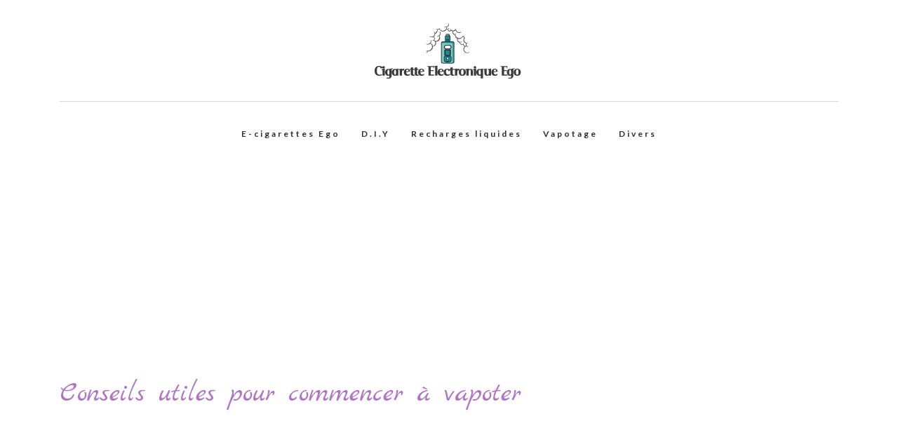

--- FILE ---
content_type: text/html; charset=UTF-8
request_url: https://www.cigaretteelectroniqueego.fr/conseils-utiles-pour-commencer-a-vapoter/
body_size: 8471
content:
<!DOCTYPE html>
<html>
<head lang="fr-FR">
<meta charset="UTF-8">
<meta name="viewport" content="width=device-width">
<link rel="shortcut icon" href="https://www.cigaretteelectroniqueego.fr/wp-content/uploads/2018/05/favicon-cigaretteelectroniqueego.png" /><link val="hotel-booking-themefuse" ver="v 3.18.4" />
<meta name='robots' content='max-image-preview:large' />
<link rel='dns-prefetch' href='//stackpath.bootstrapcdn.com' />
<title>Débuter l’e-cigarette : comment vapoter ?</title><meta name="description" content="Vous vous êtes décidé à laisser tomber la cigarette traditionnelle ? Trouvez dans cet article quelques conseils pour bien commencer à vapoter !"><link rel="alternate" title="oEmbed (JSON)" type="application/json+oembed" href="https://www.cigaretteelectroniqueego.fr/wp-json/oembed/1.0/embed?url=https%3A%2F%2Fwww.cigaretteelectroniqueego.fr%2Fconseils-utiles-pour-commencer-a-vapoter%2F" />
<link rel="alternate" title="oEmbed (XML)" type="text/xml+oembed" href="https://www.cigaretteelectroniqueego.fr/wp-json/oembed/1.0/embed?url=https%3A%2F%2Fwww.cigaretteelectroniqueego.fr%2Fconseils-utiles-pour-commencer-a-vapoter%2F&#038;format=xml" />
<style id='wp-img-auto-sizes-contain-inline-css' type='text/css'>
img:is([sizes=auto i],[sizes^="auto," i]){contain-intrinsic-size:3000px 1500px}
/*# sourceURL=wp-img-auto-sizes-contain-inline-css */
</style>
<style id='wp-block-library-inline-css' type='text/css'>
:root{--wp-block-synced-color:#7a00df;--wp-block-synced-color--rgb:122,0,223;--wp-bound-block-color:var(--wp-block-synced-color);--wp-editor-canvas-background:#ddd;--wp-admin-theme-color:#007cba;--wp-admin-theme-color--rgb:0,124,186;--wp-admin-theme-color-darker-10:#006ba1;--wp-admin-theme-color-darker-10--rgb:0,107,160.5;--wp-admin-theme-color-darker-20:#005a87;--wp-admin-theme-color-darker-20--rgb:0,90,135;--wp-admin-border-width-focus:2px}@media (min-resolution:192dpi){:root{--wp-admin-border-width-focus:1.5px}}.wp-element-button{cursor:pointer}:root .has-very-light-gray-background-color{background-color:#eee}:root .has-very-dark-gray-background-color{background-color:#313131}:root .has-very-light-gray-color{color:#eee}:root .has-very-dark-gray-color{color:#313131}:root .has-vivid-green-cyan-to-vivid-cyan-blue-gradient-background{background:linear-gradient(135deg,#00d084,#0693e3)}:root .has-purple-crush-gradient-background{background:linear-gradient(135deg,#34e2e4,#4721fb 50%,#ab1dfe)}:root .has-hazy-dawn-gradient-background{background:linear-gradient(135deg,#faaca8,#dad0ec)}:root .has-subdued-olive-gradient-background{background:linear-gradient(135deg,#fafae1,#67a671)}:root .has-atomic-cream-gradient-background{background:linear-gradient(135deg,#fdd79a,#004a59)}:root .has-nightshade-gradient-background{background:linear-gradient(135deg,#330968,#31cdcf)}:root .has-midnight-gradient-background{background:linear-gradient(135deg,#020381,#2874fc)}:root{--wp--preset--font-size--normal:16px;--wp--preset--font-size--huge:42px}.has-regular-font-size{font-size:1em}.has-larger-font-size{font-size:2.625em}.has-normal-font-size{font-size:var(--wp--preset--font-size--normal)}.has-huge-font-size{font-size:var(--wp--preset--font-size--huge)}.has-text-align-center{text-align:center}.has-text-align-left{text-align:left}.has-text-align-right{text-align:right}.has-fit-text{white-space:nowrap!important}#end-resizable-editor-section{display:none}.aligncenter{clear:both}.items-justified-left{justify-content:flex-start}.items-justified-center{justify-content:center}.items-justified-right{justify-content:flex-end}.items-justified-space-between{justify-content:space-between}.screen-reader-text{border:0;clip-path:inset(50%);height:1px;margin:-1px;overflow:hidden;padding:0;position:absolute;width:1px;word-wrap:normal!important}.screen-reader-text:focus{background-color:#ddd;clip-path:none;color:#444;display:block;font-size:1em;height:auto;left:5px;line-height:normal;padding:15px 23px 14px;text-decoration:none;top:5px;width:auto;z-index:100000}html :where(.has-border-color){border-style:solid}html :where([style*=border-top-color]){border-top-style:solid}html :where([style*=border-right-color]){border-right-style:solid}html :where([style*=border-bottom-color]){border-bottom-style:solid}html :where([style*=border-left-color]){border-left-style:solid}html :where([style*=border-width]){border-style:solid}html :where([style*=border-top-width]){border-top-style:solid}html :where([style*=border-right-width]){border-right-style:solid}html :where([style*=border-bottom-width]){border-bottom-style:solid}html :where([style*=border-left-width]){border-left-style:solid}html :where(img[class*=wp-image-]){height:auto;max-width:100%}:where(figure){margin:0 0 1em}html :where(.is-position-sticky){--wp-admin--admin-bar--position-offset:var(--wp-admin--admin-bar--height,0px)}@media screen and (max-width:600px){html :where(.is-position-sticky){--wp-admin--admin-bar--position-offset:0px}}

/*# sourceURL=wp-block-library-inline-css */
</style><style id='global-styles-inline-css' type='text/css'>
:root{--wp--preset--aspect-ratio--square: 1;--wp--preset--aspect-ratio--4-3: 4/3;--wp--preset--aspect-ratio--3-4: 3/4;--wp--preset--aspect-ratio--3-2: 3/2;--wp--preset--aspect-ratio--2-3: 2/3;--wp--preset--aspect-ratio--16-9: 16/9;--wp--preset--aspect-ratio--9-16: 9/16;--wp--preset--color--black: #000000;--wp--preset--color--cyan-bluish-gray: #abb8c3;--wp--preset--color--white: #ffffff;--wp--preset--color--pale-pink: #f78da7;--wp--preset--color--vivid-red: #cf2e2e;--wp--preset--color--luminous-vivid-orange: #ff6900;--wp--preset--color--luminous-vivid-amber: #fcb900;--wp--preset--color--light-green-cyan: #7bdcb5;--wp--preset--color--vivid-green-cyan: #00d084;--wp--preset--color--pale-cyan-blue: #8ed1fc;--wp--preset--color--vivid-cyan-blue: #0693e3;--wp--preset--color--vivid-purple: #9b51e0;--wp--preset--gradient--vivid-cyan-blue-to-vivid-purple: linear-gradient(135deg,rgb(6,147,227) 0%,rgb(155,81,224) 100%);--wp--preset--gradient--light-green-cyan-to-vivid-green-cyan: linear-gradient(135deg,rgb(122,220,180) 0%,rgb(0,208,130) 100%);--wp--preset--gradient--luminous-vivid-amber-to-luminous-vivid-orange: linear-gradient(135deg,rgb(252,185,0) 0%,rgb(255,105,0) 100%);--wp--preset--gradient--luminous-vivid-orange-to-vivid-red: linear-gradient(135deg,rgb(255,105,0) 0%,rgb(207,46,46) 100%);--wp--preset--gradient--very-light-gray-to-cyan-bluish-gray: linear-gradient(135deg,rgb(238,238,238) 0%,rgb(169,184,195) 100%);--wp--preset--gradient--cool-to-warm-spectrum: linear-gradient(135deg,rgb(74,234,220) 0%,rgb(151,120,209) 20%,rgb(207,42,186) 40%,rgb(238,44,130) 60%,rgb(251,105,98) 80%,rgb(254,248,76) 100%);--wp--preset--gradient--blush-light-purple: linear-gradient(135deg,rgb(255,206,236) 0%,rgb(152,150,240) 100%);--wp--preset--gradient--blush-bordeaux: linear-gradient(135deg,rgb(254,205,165) 0%,rgb(254,45,45) 50%,rgb(107,0,62) 100%);--wp--preset--gradient--luminous-dusk: linear-gradient(135deg,rgb(255,203,112) 0%,rgb(199,81,192) 50%,rgb(65,88,208) 100%);--wp--preset--gradient--pale-ocean: linear-gradient(135deg,rgb(255,245,203) 0%,rgb(182,227,212) 50%,rgb(51,167,181) 100%);--wp--preset--gradient--electric-grass: linear-gradient(135deg,rgb(202,248,128) 0%,rgb(113,206,126) 100%);--wp--preset--gradient--midnight: linear-gradient(135deg,rgb(2,3,129) 0%,rgb(40,116,252) 100%);--wp--preset--font-size--small: 13px;--wp--preset--font-size--medium: 20px;--wp--preset--font-size--large: 36px;--wp--preset--font-size--x-large: 42px;--wp--preset--spacing--20: 0.44rem;--wp--preset--spacing--30: 0.67rem;--wp--preset--spacing--40: 1rem;--wp--preset--spacing--50: 1.5rem;--wp--preset--spacing--60: 2.25rem;--wp--preset--spacing--70: 3.38rem;--wp--preset--spacing--80: 5.06rem;--wp--preset--shadow--natural: 6px 6px 9px rgba(0, 0, 0, 0.2);--wp--preset--shadow--deep: 12px 12px 50px rgba(0, 0, 0, 0.4);--wp--preset--shadow--sharp: 6px 6px 0px rgba(0, 0, 0, 0.2);--wp--preset--shadow--outlined: 6px 6px 0px -3px rgb(255, 255, 255), 6px 6px rgb(0, 0, 0);--wp--preset--shadow--crisp: 6px 6px 0px rgb(0, 0, 0);}:where(.is-layout-flex){gap: 0.5em;}:where(.is-layout-grid){gap: 0.5em;}body .is-layout-flex{display: flex;}.is-layout-flex{flex-wrap: wrap;align-items: center;}.is-layout-flex > :is(*, div){margin: 0;}body .is-layout-grid{display: grid;}.is-layout-grid > :is(*, div){margin: 0;}:where(.wp-block-columns.is-layout-flex){gap: 2em;}:where(.wp-block-columns.is-layout-grid){gap: 2em;}:where(.wp-block-post-template.is-layout-flex){gap: 1.25em;}:where(.wp-block-post-template.is-layout-grid){gap: 1.25em;}.has-black-color{color: var(--wp--preset--color--black) !important;}.has-cyan-bluish-gray-color{color: var(--wp--preset--color--cyan-bluish-gray) !important;}.has-white-color{color: var(--wp--preset--color--white) !important;}.has-pale-pink-color{color: var(--wp--preset--color--pale-pink) !important;}.has-vivid-red-color{color: var(--wp--preset--color--vivid-red) !important;}.has-luminous-vivid-orange-color{color: var(--wp--preset--color--luminous-vivid-orange) !important;}.has-luminous-vivid-amber-color{color: var(--wp--preset--color--luminous-vivid-amber) !important;}.has-light-green-cyan-color{color: var(--wp--preset--color--light-green-cyan) !important;}.has-vivid-green-cyan-color{color: var(--wp--preset--color--vivid-green-cyan) !important;}.has-pale-cyan-blue-color{color: var(--wp--preset--color--pale-cyan-blue) !important;}.has-vivid-cyan-blue-color{color: var(--wp--preset--color--vivid-cyan-blue) !important;}.has-vivid-purple-color{color: var(--wp--preset--color--vivid-purple) !important;}.has-black-background-color{background-color: var(--wp--preset--color--black) !important;}.has-cyan-bluish-gray-background-color{background-color: var(--wp--preset--color--cyan-bluish-gray) !important;}.has-white-background-color{background-color: var(--wp--preset--color--white) !important;}.has-pale-pink-background-color{background-color: var(--wp--preset--color--pale-pink) !important;}.has-vivid-red-background-color{background-color: var(--wp--preset--color--vivid-red) !important;}.has-luminous-vivid-orange-background-color{background-color: var(--wp--preset--color--luminous-vivid-orange) !important;}.has-luminous-vivid-amber-background-color{background-color: var(--wp--preset--color--luminous-vivid-amber) !important;}.has-light-green-cyan-background-color{background-color: var(--wp--preset--color--light-green-cyan) !important;}.has-vivid-green-cyan-background-color{background-color: var(--wp--preset--color--vivid-green-cyan) !important;}.has-pale-cyan-blue-background-color{background-color: var(--wp--preset--color--pale-cyan-blue) !important;}.has-vivid-cyan-blue-background-color{background-color: var(--wp--preset--color--vivid-cyan-blue) !important;}.has-vivid-purple-background-color{background-color: var(--wp--preset--color--vivid-purple) !important;}.has-black-border-color{border-color: var(--wp--preset--color--black) !important;}.has-cyan-bluish-gray-border-color{border-color: var(--wp--preset--color--cyan-bluish-gray) !important;}.has-white-border-color{border-color: var(--wp--preset--color--white) !important;}.has-pale-pink-border-color{border-color: var(--wp--preset--color--pale-pink) !important;}.has-vivid-red-border-color{border-color: var(--wp--preset--color--vivid-red) !important;}.has-luminous-vivid-orange-border-color{border-color: var(--wp--preset--color--luminous-vivid-orange) !important;}.has-luminous-vivid-amber-border-color{border-color: var(--wp--preset--color--luminous-vivid-amber) !important;}.has-light-green-cyan-border-color{border-color: var(--wp--preset--color--light-green-cyan) !important;}.has-vivid-green-cyan-border-color{border-color: var(--wp--preset--color--vivid-green-cyan) !important;}.has-pale-cyan-blue-border-color{border-color: var(--wp--preset--color--pale-cyan-blue) !important;}.has-vivid-cyan-blue-border-color{border-color: var(--wp--preset--color--vivid-cyan-blue) !important;}.has-vivid-purple-border-color{border-color: var(--wp--preset--color--vivid-purple) !important;}.has-vivid-cyan-blue-to-vivid-purple-gradient-background{background: var(--wp--preset--gradient--vivid-cyan-blue-to-vivid-purple) !important;}.has-light-green-cyan-to-vivid-green-cyan-gradient-background{background: var(--wp--preset--gradient--light-green-cyan-to-vivid-green-cyan) !important;}.has-luminous-vivid-amber-to-luminous-vivid-orange-gradient-background{background: var(--wp--preset--gradient--luminous-vivid-amber-to-luminous-vivid-orange) !important;}.has-luminous-vivid-orange-to-vivid-red-gradient-background{background: var(--wp--preset--gradient--luminous-vivid-orange-to-vivid-red) !important;}.has-very-light-gray-to-cyan-bluish-gray-gradient-background{background: var(--wp--preset--gradient--very-light-gray-to-cyan-bluish-gray) !important;}.has-cool-to-warm-spectrum-gradient-background{background: var(--wp--preset--gradient--cool-to-warm-spectrum) !important;}.has-blush-light-purple-gradient-background{background: var(--wp--preset--gradient--blush-light-purple) !important;}.has-blush-bordeaux-gradient-background{background: var(--wp--preset--gradient--blush-bordeaux) !important;}.has-luminous-dusk-gradient-background{background: var(--wp--preset--gradient--luminous-dusk) !important;}.has-pale-ocean-gradient-background{background: var(--wp--preset--gradient--pale-ocean) !important;}.has-electric-grass-gradient-background{background: var(--wp--preset--gradient--electric-grass) !important;}.has-midnight-gradient-background{background: var(--wp--preset--gradient--midnight) !important;}.has-small-font-size{font-size: var(--wp--preset--font-size--small) !important;}.has-medium-font-size{font-size: var(--wp--preset--font-size--medium) !important;}.has-large-font-size{font-size: var(--wp--preset--font-size--large) !important;}.has-x-large-font-size{font-size: var(--wp--preset--font-size--x-large) !important;}
/*# sourceURL=global-styles-inline-css */
</style>

<style id='classic-theme-styles-inline-css' type='text/css'>
/*! This file is auto-generated */
.wp-block-button__link{color:#fff;background-color:#32373c;border-radius:9999px;box-shadow:none;text-decoration:none;padding:calc(.667em + 2px) calc(1.333em + 2px);font-size:1.125em}.wp-block-file__button{background:#32373c;color:#fff;text-decoration:none}
/*# sourceURL=/wp-includes/css/classic-themes.min.css */
</style>
<link rel='stylesheet' id='sow-image-default-4e6925654b7a-css' href='https://www.cigaretteelectroniqueego.fr/wp-content/uploads/siteorigin-widgets/sow-image-default-4e6925654b7a.css?ver=c531f819a834f930813697267659048a' type='text/css' media='all' />
<link rel='stylesheet' id='sow-headline-default-59eddf90aa13-css' href='https://www.cigaretteelectroniqueego.fr/wp-content/uploads/siteorigin-widgets/sow-headline-default-59eddf90aa13.css?ver=c531f819a834f930813697267659048a' type='text/css' media='all' />
<link rel='stylesheet' id='default-css' href='https://www.cigaretteelectroniqueego.fr/wp-content/themes/factory-templates-3/style.css?ver=c531f819a834f930813697267659048a' type='text/css' media='all' />
<link rel='stylesheet' id='bootstrap4-css' href='https://www.cigaretteelectroniqueego.fr/wp-content/themes/factory-templates-3/css/bootstrap4/bootstrap.min.css?ver=c531f819a834f930813697267659048a' type='text/css' media='all' />
<link rel='stylesheet' id='font-awesome-css' href='https://stackpath.bootstrapcdn.com/font-awesome/4.7.0/css/font-awesome.min.css?ver=c531f819a834f930813697267659048a' type='text/css' media='all' />
<link rel='stylesheet' id='aos-css' href='https://www.cigaretteelectroniqueego.fr/wp-content/themes/factory-templates-3/css/aos.css?ver=c531f819a834f930813697267659048a' type='text/css' media='all' />
<link rel='stylesheet' id='global-css' href='https://www.cigaretteelectroniqueego.fr/wp-content/themes/factory-templates-3/css/global.css?ver=c531f819a834f930813697267659048a' type='text/css' media='all' />
<link rel='stylesheet' id='style-css' href='https://www.cigaretteelectroniqueego.fr/wp-content/themes/factory-templates-3/css/template.css?ver=c531f819a834f930813697267659048a' type='text/css' media='all' />
<script type="text/javascript" src="https://www.cigaretteelectroniqueego.fr/wp-content/themes/factory-templates-3/js/jquery.min.js?ver=c531f819a834f930813697267659048a" id="jquery-js"></script>
<link rel="https://api.w.org/" href="https://www.cigaretteelectroniqueego.fr/wp-json/" /><link rel="alternate" title="JSON" type="application/json" href="https://www.cigaretteelectroniqueego.fr/wp-json/wp/v2/posts/632" /><link rel="EditURI" type="application/rsd+xml" title="RSD" href="https://www.cigaretteelectroniqueego.fr/xmlrpc.php?rsd" />
<link rel="canonical" href="https://www.cigaretteelectroniqueego.fr/conseils-utiles-pour-commencer-a-vapoter/" />
<link rel='shortlink' href='https://www.cigaretteelectroniqueego.fr/?p=632' />
<link rel="icon" href="https://www.cigaretteelectroniqueego.fr/wp-content/uploads/2018/05/favicon-cigaretteelectroniqueego.png" sizes="32x32" />
<link rel="icon" href="https://www.cigaretteelectroniqueego.fr/wp-content/uploads/2018/05/favicon-cigaretteelectroniqueego.png" sizes="192x192" />
<link rel="apple-touch-icon" href="https://www.cigaretteelectroniqueego.fr/wp-content/uploads/2018/05/favicon-cigaretteelectroniqueego.png" />
<meta name="msapplication-TileImage" content="https://www.cigaretteelectroniqueego.fr/wp-content/uploads/2018/05/favicon-cigaretteelectroniqueego.png" />
<meta name="google-site-verification" content="0s2jomjLIkisPgEo5JmxYOxnC1teZdXLyp85Hl6ZU64" />
<script>
  window.dataLayer = window.dataLayer || [];
  function gtag(){dataLayer.push(arguments);}
  gtag('js', new Date());

  gtag('config', 'UA-208077557-2');
</script>
<meta name="google-site-verification" content="hemsvU9CTy9k3RSOW0fXV34pStbJMHM0723MyZfdptM" /><style type="text/css">
  
.default_color_background,.menu-bars{background-color : #1d8791 }
.default_color_text,a,h1 span,h2 span,h3 span,h4 span,h5 span,h6 span{color :#1d8791 }
.navigation li a,.navigation li.disabled,.navigation li.active a,.owl-dots .owl-dot.active span,.owl-dots .owl-dot:hover span{background-color: #1d8791;}
.block-spc{border-color:#1d8791}
.default_color_border{border-color : #1d8791 }
.fa-bars,.overlay-nav .close{color: #1d8791;}
nav li a:after{background-color: #1d8791;}
a{color : #7db3b3 }
a:hover{color : #ae74c6 }
.archive h2 a{color :#2a2d41}
.main-menu,.bottom-menu{background-color:transparent;}
@media (max-width: 1199px){.main-menu{background-color:#ffffff;}}
.sub-menu,.sliding-menu{background-color:#ffffff;}
.main-menu{box-shadow: none;-moz-box-shadow: none;-webkit-box-shadow: none;}
.main-menu{padding : 0px 0px 0px 0px }
.main-menu.scrolling-down{padding : 0px 0px 0px 0px!important; }
nav{background-color: #ffffff!important; }
.main-menu.scrolling-down{-webkit-box-shadow: 0 2px 13px 0 rgba(0, 0, 0, .1);-moz-box-shadow: 0 2px 13px 0 rgba(0, 0, 0, .1);box-shadow: 0 2px 13px 0 rgba(0, 0, 0, .1);}   
nav li a{font-size:12px;}
nav li a{line-height:22px;}
nav li a{color:#2a2d41!important;}
nav li:hover > a,.current-menu-item > a{color:#b0e0e0!important;}
.sub-menu a,.sliding-menu a{color:#2a2d41!important;}
.archive h1{color:#ae74c6!important;}
.archive h1,.single h1{text-align:left!important;}
.single h1{color:#ae74c6!important;}
#logo{padding:15px 10px 15px 10px;}
.archive .readmore{background-color:#2a2d41;}
.archive .readmore{color:#ffffff;}
.archive .readmore:hover{background-color:#ae74c6;}
.archive .readmore:hover{color:#ffffff;}
.archive .readmore{padding:10px 15px 10px 15px;}
.home .post-content p a{color:#7db3b3}
.home .post-content p a:hover{color:#ae74c6}
.subheader{padding:300px 0px 70px}
.fixed-top{position:absolute;}  
footer{padding:100px 0px 0px}
.home footer a{color:#b0e0e0}
.single h2{font-size:22px!important}    
.single h3{font-size:18px!important}    
.single h4{font-size:15px!important}    
.single h5{font-size:15px!important}    
.single h6{font-size:15px!important}    
@media(max-width: 1024px){.main-menu.scrolling-down{position: fixed !important;}}
footer {
    padding: 100px 10% 0;
}</style>
</head>
<body class="wp-singular post-template-default single single-post postid-632 single-format-standard wp-theme-factory-templates-3 catid-14 " style="">
	
<div class="main-menu normal-menu menu-to-right hide-logo stack_center">
<div class="container">
<div class="text-center">


<a id="logo-ma" href="https://www.cigaretteelectroniqueego.fr">
<img class="logo-main" src="https://www.cigaretteelectroniqueego.fr/wp-content/uploads/2018/05/logo-cigaretteelectroniqueego-1.png" alt="logo">
</a>

	

</div>
</div>
<div class="container">	
<nav class="navbar navbar-expand-xl pl-0 pr-0">

<a id="logo" href="https://www.cigaretteelectroniqueego.fr">
<img class="logo-main" src="https://www.cigaretteelectroniqueego.fr/wp-content/uploads/2018/05/logo-cigaretteelectroniqueego-1.png" alt="logo">
</a>
	
<button class="navbar-toggler" type="button" data-toggle="collapse" data-target="#navbarsExample06" aria-controls="navbarsExample06" aria-expanded="false" aria-label="Toggle navigation">
<span class="navbar-toggler-icon">
<div class="menu_btn">	
<div class="menu-bars"></div>
<div class="menu-bars"></div>
<div class="menu-bars"></div>
</div>
</span>
</button> 
<div class="collapse navbar-collapse" id="navbarsExample06">
<ul id="main-menu" class="navbar-nav ml-auto mr-auto"><li id="menu-item-640" class="menu-item menu-item-type-taxonomy menu-item-object-category"><a href="https://www.cigaretteelectroniqueego.fr/e-cigarettes-ego/">E-cigarettes Ego</a></li>
<li id="menu-item-641" class="menu-item menu-item-type-taxonomy menu-item-object-category"><a href="https://www.cigaretteelectroniqueego.fr/d-i-y/">D.I.Y</a></li>
<li id="menu-item-642" class="menu-item menu-item-type-taxonomy menu-item-object-category"><a href="https://www.cigaretteelectroniqueego.fr/recharges-liquides/">Recharges liquides</a></li>
<li id="menu-item-643" class="menu-item menu-item-type-taxonomy menu-item-object-category current-post-ancestor current-menu-parent current-post-parent"><a href="https://www.cigaretteelectroniqueego.fr/vapotage/">Vapotage</a></li>
<li id="menu-item-769" class="menu-item menu-item-type-taxonomy menu-item-object-category"><a href="https://www.cigaretteelectroniqueego.fr/divers/">Divers</a></li>
</ul></div>
</nav>
</div>
</div>
<div class="main">
	<div class="subheader" style="background-position:center;background-color:#fff">
<div id="mask" style=""></div>	<div class="container"><h1 class="title">Conseils utiles pour commencer à vapoter</h1></div>
</div>
<div class="container">
<div class="row">
<div class="post-data col-md-9 col-lg-9 col-xs-12">
<div class="blog-post-content">
<p>Le tabac est mauvais pour la santé ! Qui ne le sait pas ? Or, arrêter, c’est plus facile à dire qu’à faire. Cependant, existe-t-il une alternative moins dangereuse ? Effectivement, la cigarette électronique est un substitut moins toxique. Mais comment commencer à vapoter ? Que faire pour réussir la transition ?<span id="more-632"></span></p>
<h2>Quel modèle acheter ?</h2>
<p>Si c’est pour la première fois, alors, nous vous conseillons d’acheter un modèle simple. En ce qui concerne l’e-liquide, il faudrait essayer pour voir ! Le dosage faible en nicotine est recommandé aux fumeurs occasionnels. Alors que la dose entre 12 à 20 mg est adaptée aux gros fumeurs. Quoi qu’il en soit, le prix peut varier selon la marque, les composants et la performance.</p>
<p>Attention ! Il est interdit de vendre ces dispositifs aux mineurs et de vapoter ou fumer dans les lieux publics.</p>
<h2>La cigarette électronique, comment ça marche ?</h2>
<p>La cigarette électronique est plus pratique et plus saine que le tabac. À l’évidence, vous n’avez nulle besoin d’un briquet pour l’allumer. Pour un appareil neuf, vous devez charger la batterie 30 minutes de plus après que le voyant lumineux vire au vert. Ensuite, il vous faudrait verser l’e-liquide dans le réservoir. Maintenant, pour mettre en marche le dispositif, vous devez appuyer 5 fois sur le bouton. Le voyant s’allume pour vous alerter que le matériel est prêt à l’emploi. Et à chaque fois que vous inhalez, vous cliquez sur le bouton switch de la batterie !!! Pour l’éteindre, vous appuyez également 5 fois. Au début, cela peut vous paraitre compliqué, mais après 3 à 4 utilisations, vous verrez que c’est plus simple. Il suffit d’instaurer les bonnes habitudes et c’est tout !</p>
<p>Mais comment vapoter correctement ? Il est essentiel d’aspirer doucement et de laisser quelque temps de pause après chaque bouffée. Aussi, votre matériel ne doit pas être à court de liquide. Cela risquera de gravement l’endommager. De même, il faudrait roder l’appareil pour optimiser ses performances. Donc, ne vous découragez pas après le premier usage.</p>
<h2>Comment apprécier le vapotage ?</h2>
<p>Inutile d&rsquo;opter pour un e-liquide avec 0 nicotine si vous êtes un gros fumeur ! Pour éviter la sensation de manque et les sensations d’inconfort qui vont avec, vous devez prendre une dose de nicotine adaptée à votre consommation journalière. Il faudrait s’habituer avant de penser à réduire petit à petit la dose.</p>
<p>Attention ! Une forte dose de nicotine peut engendrer des maux de tête, des vertiges et des nausées.</p>
<p>En outre, le hit procuré par le vapotage varie selon les parfums. Actuellement, vous aurez vraiment l’embarras du choix car il existe plusieurs centaines d’e-liquide disponibles sur le marché. Vous pourrez donc explorer des saveurs différentes : gourmandes, mentholées, fruitées, tabacs ou boissons.</p>
<p>Enfin, écoutez vos envies. Si votre organisme réclame de la nicotine, prenez quelques bouffées. Dans le cas contraire, ben, restez zen !!!</p>






<div class="row nav-post-cat"><div class="col-6"><a href="https://www.cigaretteelectroniqueego.fr/vapoter-moins-cher-l-essence-briquet-une-alternative-viable-pour-les-e-cigarettes/"><i class="fa fa-arrow-left" aria-hidden="true"></i>Vapoter moins cher : l&rsquo;essence briquet, une alternative viable pour les e-cigarettes ?</a></div><div class="col-6"><a href="https://www.cigaretteelectroniqueego.fr/quel-taux-de-nicotine-choisir-pour-votre-cigarette-electronique/"><i class="fa fa-arrow-left" aria-hidden="true"></i>Quel taux de nicotine choisir pour votre cigarette électronique ?</a></div></div>
	
</div>


</div>
<div class="col-md-3 col-xs-12 col-lg-3">
<div class="sidebar">
<div class="widget-area">



<div class='widget_sidebar'><div class='sidebar-widget'>À la une</div><div class='textwidget sidebar-ma'><div class="row mb-2"><div class="col-12"><a href="https://www.cigaretteelectroniqueego.fr/ice-pr-l-e-liquide-glace-qui-rafraichit-votre-vapotage/">Ice PR : l&rsquo;e-liquide glacé qui rafraîchit votre vapotage</a></div></div><div class="row mb-2"><div class="col-12"><a href="https://www.cigaretteelectroniqueego.fr/heisenberg-le-mystere-du-gout-bleu-devoile/">Heisenberg : le mystère du goût bleu dévoilé</a></div></div><div class="row mb-2"><div class="col-12"><a href="https://www.cigaretteelectroniqueego.fr/pod-mod-la-nouvelle-tendance-des-cigarettes-electroniques-compactes/">Pod mod : la nouvelle tendance des cigarettes électroniques compactes</a></div></div><div class="row mb-2"><div class="col-12"><a href="https://www.cigaretteelectroniqueego.fr/puff-9000-opportunites-pour-les-grossistes-du-vapotage/">Puff 9000 : opportunités pour les grossistes du vapotage</a></div></div><div class="row mb-2"><div class="col-12"><a href="https://www.cigaretteelectroniqueego.fr/les-cigarettes-electroniques-les-mieux-notees-par-les-utilisateurs/">Les cigarettes électroniques les mieux notées par les utilisateurs</a></div></div></div></div></div><div class='widget_sidebar'><div class='sidebar-widget'>Sur le même thème</div><div class='textwidget sidebar-ma'><div class="row mb-2"><div class="col-12"><a href="https://www.cigaretteelectroniqueego.fr/fumer-une-cigarette-par-jour-une-strategie-d-arret-efficace/">Fumer une cigarette par jour : une stratégie d&rsquo;arrêt efficace ?</a></div></div><div class="row mb-2"><div class="col-12"><a href="https://www.cigaretteelectroniqueego.fr/dangers-de-fumer-du-booster-de-nicotine-pur/">Dangers de fumer du booster de nicotine pur</a></div></div><div class="row mb-2"><div class="col-12"><a href="https://www.cigaretteelectroniqueego.fr/vaper-correctement-techniques-pour-maximiser-votre-experience/">Vaper correctement : techniques pour maximiser votre expérience</a></div></div><div class="row mb-2"><div class="col-12"><a href="https://www.cigaretteelectroniqueego.fr/vapotage-une-aide-pour-arreter-le-cannabis/">Vapotage : une aide pour arrêter le cannabis ?</a></div></div><div class="row mb-2"><div class="col-12"><a href="https://www.cigaretteelectroniqueego.fr/comment-vapoter-discretement-dans-un-hotel-avec-detecteur-de-fumee/">Comment vapoter discrètement dans un hôtel avec détecteur de fumée ?</a></div></div></div></div>
<style>
	.nav-post-cat .col-6 i{
		display: inline-block;
		position: absolute;
	}
	.nav-post-cat .col-6 a{
		position: relative;
	}
	.nav-post-cat .col-6:nth-child(1) a{
		padding-left: 18px;
		float: left;
	}
	.nav-post-cat .col-6:nth-child(1) i{
		left: 0;
	}
	.nav-post-cat .col-6:nth-child(2) a{
		padding-right: 18px;
		float: right;
	}
	.nav-post-cat .col-6:nth-child(2) i{
		transform: rotate(180deg);
		right: 0;
	}
	.nav-post-cat .col-6:nth-child(2){
		text-align: right;
	}
</style>




</div>
</div>
</div>
<script type="text/javascript">
$(document).ready(function() {
$( ".blog-post-content img" ).on( "click", function() {
var url_img = $(this).attr('src');
$('.img-fullscreen').html("<div><img src='"+url_img+"'></div>");
$('.img-fullscreen').fadeIn();
});
$('.img-fullscreen').on( "click", function() {
$(this).empty();
$('.img-fullscreen').hide();
});
});
</script>
</div>
  


</div>
</div>


<footer  style="background-color:#e5eaeb">
<div class="container-fluid pl-5 pr-5">
<div class="row">
<div class="col-md-3 col-xs-12">
<div class="widget_footer"><div
			
			class="so-widget-sow-image so-widget-sow-image-default-4e6925654b7a"
			
		>
<div class="sow-image-container">
		<img 
	src="https://www.cigaretteelectroniqueego.fr/wp-content/uploads/2018/05/logo-cigaretteelectroniqueego-1.png" width="225" height="84" sizes="(max-width: 225px) 100vw, 225px" title="logo-cigaretteelectroniqueego" alt="cigaretteelectroniqueego" decoding="async" loading="lazy" 		class="so-widget-image"/>
	</div>

</div></div></div>
<div class="col-md-9 col-xs-12">
<div class="widget_footer"><div
			
			class="so-widget-sow-headline so-widget-sow-headline-default-59eddf90aa13"
			
		><div class="sow-headline-container ">
							<p class="sow-headline">
						La cigarette électronique est aussi un moyen de tester de nombreux produits en composant ses propres arômes. Il existe plusieurs arômes DIY, certains ont des saveurs tabac, fruitées, des arômes de qualité alimentaire tandis que d’autres sont des liquides sans diacétyle et sans alcool. Parmi les flacons d’e-liquide DIY, les vapoteurs peuvent créer des produits surprenants en mélangeant des saveurs uniques et originales. 						</p>
											<div class="decoration">
						<div class="decoration-inside"></div>
					</div>
					</div>
</div></div></div>
</div>
</div>
<div class='copyright'>
<div class='container'>
<div class='row'><div class='col-12'>
<span style="color:#3c4059; font-size:14px; font-family:Lato;">Cigarette électronique, une <span style="color:#ae74c6;"> alternative à la cigarette classique.</span></span>
	
</div>
</div>
</div>
</footer>

<script type="speculationrules">
{"prefetch":[{"source":"document","where":{"and":[{"href_matches":"/*"},{"not":{"href_matches":["/wp-*.php","/wp-admin/*","/wp-content/uploads/*","/wp-content/*","/wp-content/plugins/*","/wp-content/themes/factory-templates-3/*","/*\\?(.+)"]}},{"not":{"selector_matches":"a[rel~=\"nofollow\"]"}},{"not":{"selector_matches":".no-prefetch, .no-prefetch a"}}]},"eagerness":"conservative"}]}
</script>
<p class="text-center" style="margin-bottom: 0px"><a href="/plan-du-site/">Plan du site</a></p><script type="text/javascript" src="https://www.cigaretteelectroniqueego.fr/wp-content/themes/factory-templates-3/js/bootstrap.min.js" id="bootstrap4-js"></script>
<script type="text/javascript" src="https://www.cigaretteelectroniqueego.fr/wp-content/themes/factory-templates-3/js/aos.js" id="aos-js"></script>
<script type="text/javascript" src="https://www.cigaretteelectroniqueego.fr/wp-content/themes/factory-templates-3/js/rellax.min.js" id="rellax-js"></script>
<script type="text/javascript" src="https://www.cigaretteelectroniqueego.fr/wp-content/themes/factory-templates-3/js/default_script.js" id="default_script-js"></script>



<script type="text/javascript">
jQuery('.remove-margin-bottom').parent(".so-panel").css("margin-bottom","0px");

let calcScrollValue = () => {
  let scrollProgress = document.getElementById("progress");
  let progressValue = document.getElementById("back_to_top");
  let pos = document.documentElement.scrollTop;
  let calcHeight = document.documentElement.scrollHeight - document.documentElement.clientHeight;
  let scrollValue = Math.round((pos * 100) / calcHeight);
  if (pos > 500) {
    progressValue.style.display = "grid";
  } else {
    progressValue.style.display = "none";
  }
  scrollProgress.addEventListener("click", () => {
    document.documentElement.scrollTop = 0;
  });
  scrollProgress.style.background = `conic-gradient( ${scrollValue}%, #fff ${scrollValue}%)`;
};
window.onscroll = calcScrollValue;
window.onload = calcScrollValue;



</script>

<script type="text/javascript">
AOS.init({
  once: true,
});
</script>

<div class="img-fullscreen"></div>

 

</body>
</html>   

--- FILE ---
content_type: text/css
request_url: https://www.cigaretteelectroniqueego.fr/wp-content/uploads/siteorigin-widgets/sow-headline-default-59eddf90aa13.css?ver=c531f819a834f930813697267659048a
body_size: 166
content:
.so-widget-sow-headline-default-59eddf90aa13 .sow-headline-container p.sow-headline {
  
  text-align: left;
  color: #2a2d41;
  line-height: 25px;
  font-size: 15px;
  
  
}
@media (max-width: 780px) {
  .so-widget-sow-headline-default-59eddf90aa13 .sow-headline-container p.sow-headline {
    text-align: left;
  }
}
.so-widget-sow-headline-default-59eddf90aa13 .sow-headline-container p.sow-headline a {
  color: #2a2d41;
}
.so-widget-sow-headline-default-59eddf90aa13 .sow-headline-container h3.sow-sub-headline {
  
  text-align: center;
  
  line-height: 1.4em;
  
  
  
}
@media (max-width: 780px) {
  .so-widget-sow-headline-default-59eddf90aa13 .sow-headline-container h3.sow-sub-headline {
    text-align: center;
  }
}
.so-widget-sow-headline-default-59eddf90aa13 .sow-headline-container .decoration {
  line-height: 0em;
  text-align: center;
  margin-top: 20px;
  margin-bottom: 20px;
}
@media (max-width: 780px) {
  .so-widget-sow-headline-default-59eddf90aa13 .sow-headline-container .decoration {
    text-align: center;
  }
}
.so-widget-sow-headline-default-59eddf90aa13 .sow-headline-container .decoration .decoration-inside {
  height: 1px;
  display: inline-block;
  border-top: 1px solid #eeeeee;
  width: 100%;
  max-width: 80%;
}
.so-widget-sow-headline-default-59eddf90aa13 .sow-headline-container *:first-child {
  margin-top: 0 !important;
}
.so-widget-sow-headline-default-59eddf90aa13 .sow-headline-container *:last-child {
  margin-bottom: 0 !important;
}

--- FILE ---
content_type: text/css
request_url: https://www.cigaretteelectroniqueego.fr/wp-content/themes/factory-templates-3/css/template.css?ver=c531f819a834f930813697267659048a
body_size: 671
content:
@import url(https://fonts.googleapis.com/css2?family=Marck+Script&display=swap);@import url(https://fonts.googleapis.com/css2?family=Lato:wght@400;700&display=swap);body,nav li a{font-family:Lato}body{font-size:15px;line-height:25px;color:#2a2d41}h1,h2,h3,h4{font-weight:400;font-family:Marck Script}.title-composed p,.title-composed2 h3{letter-spacing:3px;text-transform:uppercase}.scrolling-down nav .sub-menu li:hover a,.slick-next:before,.slick-prev:before,.sub-menu li:hover a{color:#b0e0e0!important}.main-menu>.container>div{background-color:#fff!important}.main-menu>.container>.text-center{padding:30px 0}nav li a{font-weight:700;white-space:normal!important;letter-spacing:3px}.sub-menu>li{padding:20px 15px!important;border-bottom:1px solid rgba(0,0,0,.1)}.main-menu ul li{padding:35px 15px}#main-menu{margin-left:auto!important;margin-right:auto!important}.main-menu ul li .sub-menu{margin-top:35px;min-width:230px}.menu-item-has-children:after{top:30px;color:#b0e0e0}.navbar{padding:0!important;border-top:1px solid #d6d7dc}.scrolling-down nav .sub-menu li a{color:#2a2d41!important}footer{margin:0 10%;padding:100px 10% 0}footer .copyright{border-top:1px solid #ced2d3!important;color:#3c4059;text-align:center;position:relative;margin-top:70px;padding:30px 0}.widget_sidebar{border:2px solid #e7e9ef;padding:30px;margin-bottom:30px}.single h2{font-size:22px!important;font-weight:700!important}.archive h2{font-size:24px!important}@media (max-width:1280px){.change-margin,footer{margin:0 5%!important}}@media (max-width:1024px){.banner{margin-top:0!important}.main-menu>.container>.text-center{padding:0}.change-margin,footer{margin:0!important}.navbar{border-top:none!important}.home h1{line-height:50px!important;font-size:40px!important}.home h2{line-height:40px!important;font-size:30px!important}.home h3{line-height:28px!important;font-size:18px!important}.main-menu ul li{padding:20px 15px 10px}.main-menu ul li .sub-menu{margin-top:10px;min-width:100%;background-color:#f8f8f8;box-shadow:0 2px 13px 0 rgb(0 0 0 / 2%);position:relative}.subheader{padding:70px 0!important}}@media (max-width:960px){.home h1{line-height:40px!important;font-size:30px!important}.home h2{line-height:35px!important;font-size:25px!important}footer{padding:50px 0 0!important}.main-menu.stack_center{padding:0!important}}@media (max-width:375px){.logo-main{height:50px!important}.slick-next:before,.slick-prev:before{font-size:15px!important}.slick-prev{left:-17px!important}.slick-next{right:-17px!important}}